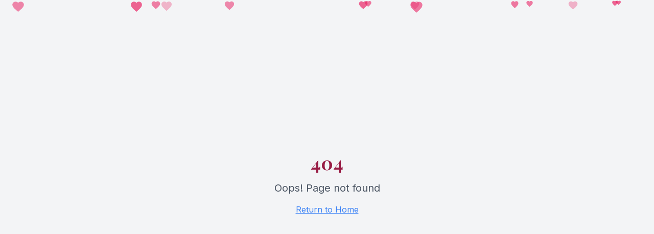

--- FILE ---
content_type: text/html; charset=UTF-8
request_url: https://pamperusmms.com/paylater
body_size: 825
content:

<!DOCTYPE html>
<html lang="en">
  <head>
    <meta charset="UTF-8" />
    <meta name="viewport" content="width=device-width, initial-scale=1.0" />
    
    <!-- Google Analytics -->
    <script async src="https://www.googletagmanager.com/gtag/js?id=G-EKB216K3TS"></script>
    <script>
      window.dataLayer = window.dataLayer || [];
      function gtag(){dataLayer.push(arguments);}
      gtag('js', new Date());
      gtag('config', 'G-EKB216K3TS');
    </script>
    
    <title>Pamper Us Mobile Massage - At-Home Spa Services</title>
    <meta name="description" content="Premium mobile massage services across the Charlotte Metro Area. Book a luxurious spa experience delivered to your doorstep." />
    <meta name="author" content="Pamper Us Mobile Massage" />
    <!-- Add Google site verification meta tag (replace VERIFICATION_CODE with your actual code from Google) -->
    <meta name="google-site-verification" content="VERIFICATION_CODE" />
    <meta property="og:title" content="Pamper Us Mobile Massage - At-Home Spa Services" />
    <meta property="og:description" content="Premium mobile massage services across the Charlotte Metro Area. Book a luxurious spa experience delivered to your doorstep." />
    <meta property="og:image" content="https://pamperusmms.com/lovable-uploads/43d32392-6a32-45d9-8284-11b21f935054.png" />
    <meta property="og:image:width" content="1200" />
    <meta property="og:image:height" content="630" />
    <meta property="og:url" content="https://pamperusmms.com" />
    <link rel="canonical" href="https://pamperusmms.com/" />
    <meta property="og:type" content="website" />
    <meta property="og:site_name" content="Pamper Us Mobile Massage" />
    <meta name="twitter:card" content="summary_large_image" />
    <meta name="twitter:title" content="Pamper Us Mobile Massage - At-Home Spa Services" />
    <meta name="twitter:description" content="Premium mobile massage services across the Charlotte Metro Area." />
    <meta name="twitter:image" content="https://pamperusmms.com/lovable-uploads/43d32392-6a32-45d9-8284-11b21f935054.png" />
    
    <!-- PWA Manifest and Icons -->
    <link rel="manifest" href="/manifest.json">
    <link rel="icon" href="/lovable-uploads/43d32392-6a32-45d9-8284-11b21f935054.png" type="image/png">
    <link rel="apple-touch-icon" href="/lovable-uploads/43d32392-6a32-45d9-8284-11b21f935054.png">
    
    <!-- iOS PWA Meta Tags -->
    <meta name="apple-mobile-web-app-capable" content="yes">
    <meta name="apple-mobile-web-app-status-bar-style" content="default">
    <meta name="apple-mobile-web-app-title" content="Pamper Us">
    
    <!-- Android PWA Meta Tags -->
    <meta name="mobile-web-app-capable" content="yes">
    <meta name="theme-color" content="#33BEC6">
    <meta name="msapplication-navbutton-color" content="#33BEC6">
    <meta name="msapplication-TileColor" content="#33BEC6">
    
    <!-- Favicon fallback -->
    <link rel="icon" href="/lovable-uploads/43d32392-6a32-45d9-8284-11b21f935054.png" />
    <script type="application/ld+json">
      {
        "@context": "https://schema.org",
        "@type": "Organization",
        "name": "Pamper Us Mobile Massage",
        "url": "https://pamperusmms.com/",
        "logo": "https://pamperusmms.com/lovable-uploads/43d32392-6a32-45d9-8284-11b21f935054.png"
      }
    </script>
    <script type="module" crossorigin src="/assets/index-DegFe7ml.js"></script>
    <link rel="stylesheet" crossorigin href="/assets/index-BBMTNIo6.css">
  </head>

  <body>
    <div id="root"></div>
    <!-- IMPORTANT: DO NOT REMOVE THIS SCRIPT TAG OR THIS VERY COMMENT! -->
    <script src="https://cdn.gpteng.co/gptengineer.js" type="module"></script>
  </body>
</html>
